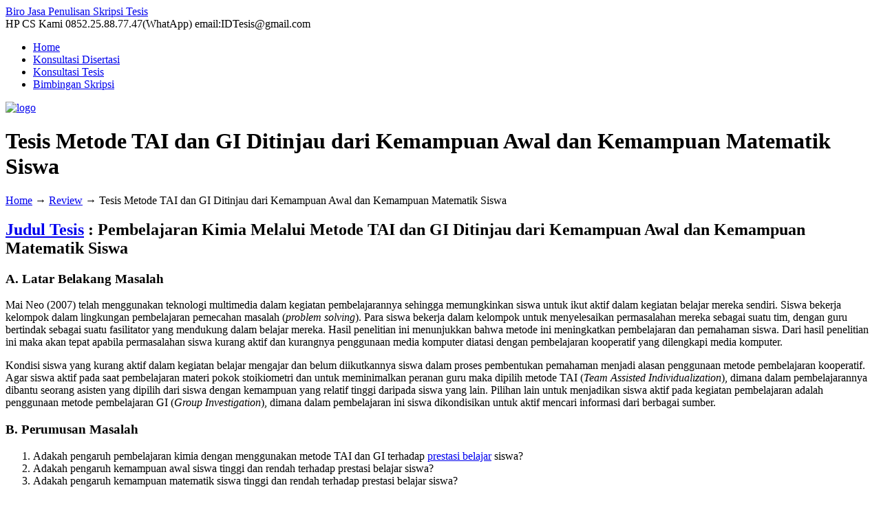

--- FILE ---
content_type: text/html; charset=UTF-8
request_url: https://idtesis.com/metode-tai-dan-ditinjau-dari-kemampuan-awal-dan-kemampuan-matematik-siswa/
body_size: 16889
content:
<!DOCTYPE html PUBLIC "-//W3C//DTD XHTML 1.0 Transitional//EN" "http://www.w3.org/TR/xhtml1/DTD/xhtml1-transitional.dtd">
<html xmlns="http://www.w3.org/1999/xhtml" lang="en-US">

<head profile="http://gmpg.org/xfn/11">
<meta http-equiv="Content-Type" content="text/html; charset=UTF-8" />
<meta name="viewport" content="width=device-width, initial-scale=1.0, maximum-scale=1.0" />
<meta name='robots' content='index, follow, max-image-preview:large, max-snippet:-1, max-video-preview:-1' />
	<style>img:is([sizes="auto" i], [sizes^="auto," i]) { contain-intrinsic-size: 3000px 1500px }</style>
	<!-- Google tag (gtag.js) consent mode dataLayer added by Site Kit -->
<script type="text/javascript" id="google_gtagjs-js-consent-mode-data-layer">
/* <![CDATA[ */
window.dataLayer = window.dataLayer || [];function gtag(){dataLayer.push(arguments);}
gtag('consent', 'default', {"ad_personalization":"denied","ad_storage":"denied","ad_user_data":"denied","analytics_storage":"denied","functionality_storage":"denied","security_storage":"denied","personalization_storage":"denied","region":["AT","BE","BG","CH","CY","CZ","DE","DK","EE","ES","FI","FR","GB","GR","HR","HU","IE","IS","IT","LI","LT","LU","LV","MT","NL","NO","PL","PT","RO","SE","SI","SK"],"wait_for_update":500});
window._googlesitekitConsentCategoryMap = {"statistics":["analytics_storage"],"marketing":["ad_storage","ad_user_data","ad_personalization"],"functional":["functionality_storage","security_storage"],"preferences":["personalization_storage"]};
window._googlesitekitConsents = {"ad_personalization":"denied","ad_storage":"denied","ad_user_data":"denied","analytics_storage":"denied","functionality_storage":"denied","security_storage":"denied","personalization_storage":"denied","region":["AT","BE","BG","CH","CY","CZ","DE","DK","EE","ES","FI","FR","GB","GR","HR","HU","IE","IS","IT","LI","LT","LU","LV","MT","NL","NO","PL","PT","RO","SE","SI","SK"],"wait_for_update":500};
/* ]]> */
</script>
<!-- End Google tag (gtag.js) consent mode dataLayer added by Site Kit -->

	<!-- This site is optimized with the Yoast SEO plugin v26.6 - https://yoast.com/wordpress/plugins/seo/ -->
	<title>Tesis Metode TAI dan GI Ditinjau dari Kemampuan Awal dan Kemampuan Matematik Siswa</title>
	<link rel="canonical" href="https://idtesis.com/metode-tai-dan-ditinjau-dari-kemampuan-awal-dan-kemampuan-matematik-siswa/" />
	<meta property="og:locale" content="en_US" />
	<meta property="og:type" content="article" />
	<meta property="og:title" content="Tesis Metode TAI dan GI Ditinjau dari Kemampuan Awal dan Kemampuan Matematik Siswa" />
	<meta property="og:description" content="Judul Tesis : Pembelajaran Kimia Melalui Metode TAI dan GI Ditinjau dari Kemampuan Awal dan Kemampuan Matematik Siswa A. Latar Belakang Masalah Mai Neo (2007) telah menggunakan teknologi multimedia dalam kegiatan pembelajarannya sehingga memungkinkan siswa untuk ikut aktif dalam kegiatan belajar mereka sendiri. Siswa bekerja kelompok dalam lingkungan pembelajaran pemecahan masalah (problem" />
	<meta property="og:url" content="https://idtesis.com/metode-tai-dan-ditinjau-dari-kemampuan-awal-dan-kemampuan-matematik-siswa/" />
	<meta property="og:site_name" content="Biro Jasa Penulisan Skripsi Tesis" />
	<meta property="article:published_time" content="2018-07-24T04:59:48+00:00" />
	<meta name="author" content="admin" />
	<meta name="twitter:card" content="summary_large_image" />
	<meta name="twitter:label1" content="Written by" />
	<meta name="twitter:data1" content="admin" />
	<meta name="twitter:label2" content="Est. reading time" />
	<meta name="twitter:data2" content="4 minutes" />
	<script type="application/ld+json" class="yoast-schema-graph">{"@context":"https://schema.org","@graph":[{"@type":"Article","@id":"https://idtesis.com/metode-tai-dan-ditinjau-dari-kemampuan-awal-dan-kemampuan-matematik-siswa/#article","isPartOf":{"@id":"https://idtesis.com/metode-tai-dan-ditinjau-dari-kemampuan-awal-dan-kemampuan-matematik-siswa/"},"author":{"name":"admin","@id":"https://idtesis.com/#/schema/person/48238b719ee103f13290f6bbe5e93385"},"headline":"Tesis Metode TAI dan GI Ditinjau dari Kemampuan Awal dan Kemampuan Matematik Siswa","datePublished":"2018-07-24T04:59:48+00:00","mainEntityOfPage":{"@id":"https://idtesis.com/metode-tai-dan-ditinjau-dari-kemampuan-awal-dan-kemampuan-matematik-siswa/"},"wordCount":828,"commentCount":0,"publisher":{"@id":"https://idtesis.com/#organization"},"keywords":["Group Investigation (GI)","Kemampuan Matematika","Kemampuan Matematika Siswa","Metode GI","Metode Pembelajaran","Pembelajaran Kimia","Siswa-Siswa Yang Memiliki Kemampuan Awal Rendah","Siswa-Siswa Yang Memiliki Kemampuan Awal Tinggi","Teams Assisted Individualization"],"articleSection":["Review"],"inLanguage":"en-US","potentialAction":[{"@type":"CommentAction","name":"Comment","target":["https://idtesis.com/metode-tai-dan-ditinjau-dari-kemampuan-awal-dan-kemampuan-matematik-siswa/#respond"]}]},{"@type":"WebPage","@id":"https://idtesis.com/metode-tai-dan-ditinjau-dari-kemampuan-awal-dan-kemampuan-matematik-siswa/","url":"https://idtesis.com/metode-tai-dan-ditinjau-dari-kemampuan-awal-dan-kemampuan-matematik-siswa/","name":"Tesis Metode TAI dan GI Ditinjau dari Kemampuan Awal dan Kemampuan Matematik Siswa","isPartOf":{"@id":"https://idtesis.com/#website"},"datePublished":"2018-07-24T04:59:48+00:00","breadcrumb":{"@id":"https://idtesis.com/metode-tai-dan-ditinjau-dari-kemampuan-awal-dan-kemampuan-matematik-siswa/#breadcrumb"},"inLanguage":"en-US","potentialAction":[{"@type":"ReadAction","target":["https://idtesis.com/metode-tai-dan-ditinjau-dari-kemampuan-awal-dan-kemampuan-matematik-siswa/"]}]},{"@type":"BreadcrumbList","@id":"https://idtesis.com/metode-tai-dan-ditinjau-dari-kemampuan-awal-dan-kemampuan-matematik-siswa/#breadcrumb","itemListElement":[{"@type":"ListItem","position":1,"name":"Home","item":"https://idtesis.com/"},{"@type":"ListItem","position":2,"name":"Tesis Metode TAI dan GI Ditinjau dari Kemampuan Awal dan Kemampuan Matematik Siswa"}]},{"@type":"WebSite","@id":"https://idtesis.com/#website","url":"https://idtesis.com/","name":"IDTESIS","description":"","publisher":{"@id":"https://idtesis.com/#organization"},"potentialAction":[{"@type":"SearchAction","target":{"@type":"EntryPoint","urlTemplate":"https://idtesis.com/?s={search_term_string}"},"query-input":{"@type":"PropertyValueSpecification","valueRequired":true,"valueName":"search_term_string"}}],"inLanguage":"en-US"},{"@type":"Organization","@id":"https://idtesis.com/#organization","name":"IDTESIS","url":"https://idtesis.com/","logo":{"@type":"ImageObject","inLanguage":"en-US","@id":"https://idtesis.com/#/schema/logo/image/","url":"https://idtesis.com/wp-content/uploads/LOGO-IDTESIS-1.jpg","contentUrl":"https://idtesis.com/wp-content/uploads/LOGO-IDTESIS-1.jpg","width":424,"height":225,"caption":"IDTESIS"},"image":{"@id":"https://idtesis.com/#/schema/logo/image/"}},{"@type":"Person","@id":"https://idtesis.com/#/schema/person/48238b719ee103f13290f6bbe5e93385","name":"admin","image":{"@type":"ImageObject","inLanguage":"en-US","@id":"https://idtesis.com/#/schema/person/image/","url":"https://secure.gravatar.com/avatar/6c85760fe17e0026995711421a518521645a72d90aba652e8a74969ff2983702?s=96&r=g","contentUrl":"https://secure.gravatar.com/avatar/6c85760fe17e0026995711421a518521645a72d90aba652e8a74969ff2983702?s=96&r=g","caption":"admin"},"sameAs":["http://idtesis.com"],"url":"https://idtesis.com/author/admin/"}]}</script>
	<!-- / Yoast SEO plugin. -->


<link rel='dns-prefetch' href='//www.googletagmanager.com' />
<link rel='dns-prefetch' href='//use.fontawesome.com' />
<link rel="alternate" type="application/rss+xml" title="Biro Jasa Penulisan Skripsi Tesis &raquo; Feed" href="https://idtesis.com/feed/" />
<link rel="alternate" type="application/rss+xml" title="Biro Jasa Penulisan Skripsi Tesis &raquo; Comments Feed" href="https://idtesis.com/comments/feed/" />
<script type="text/javascript" id="wpp-js" src="https://idtesis.com/wp-content/plugins/wordpress-popular-posts/assets/js/wpp.min.js?ver=7.3.6" data-sampling="0" data-sampling-rate="100" data-api-url="https://idtesis.com/wp-json/wordpress-popular-posts" data-post-id="18894" data-token="ca62c881f5" data-lang="0" data-debug="0"></script>
<link rel="alternate" type="application/rss+xml" title="Biro Jasa Penulisan Skripsi Tesis &raquo; Tesis Metode TAI dan GI Ditinjau dari Kemampuan Awal dan Kemampuan Matematik Siswa Comments Feed" href="https://idtesis.com/metode-tai-dan-ditinjau-dari-kemampuan-awal-dan-kemampuan-matematik-siswa/feed/" />
<script type="text/javascript">
/* <![CDATA[ */
window._wpemojiSettings = {"baseUrl":"https:\/\/s.w.org\/images\/core\/emoji\/16.0.1\/72x72\/","ext":".png","svgUrl":"https:\/\/s.w.org\/images\/core\/emoji\/16.0.1\/svg\/","svgExt":".svg","source":{"concatemoji":"https:\/\/idtesis.com\/wp-includes\/js\/wp-emoji-release.min.js?ver=6.8.3"}};
/*! This file is auto-generated */
!function(s,n){var o,i,e;function c(e){try{var t={supportTests:e,timestamp:(new Date).valueOf()};sessionStorage.setItem(o,JSON.stringify(t))}catch(e){}}function p(e,t,n){e.clearRect(0,0,e.canvas.width,e.canvas.height),e.fillText(t,0,0);var t=new Uint32Array(e.getImageData(0,0,e.canvas.width,e.canvas.height).data),a=(e.clearRect(0,0,e.canvas.width,e.canvas.height),e.fillText(n,0,0),new Uint32Array(e.getImageData(0,0,e.canvas.width,e.canvas.height).data));return t.every(function(e,t){return e===a[t]})}function u(e,t){e.clearRect(0,0,e.canvas.width,e.canvas.height),e.fillText(t,0,0);for(var n=e.getImageData(16,16,1,1),a=0;a<n.data.length;a++)if(0!==n.data[a])return!1;return!0}function f(e,t,n,a){switch(t){case"flag":return n(e,"\ud83c\udff3\ufe0f\u200d\u26a7\ufe0f","\ud83c\udff3\ufe0f\u200b\u26a7\ufe0f")?!1:!n(e,"\ud83c\udde8\ud83c\uddf6","\ud83c\udde8\u200b\ud83c\uddf6")&&!n(e,"\ud83c\udff4\udb40\udc67\udb40\udc62\udb40\udc65\udb40\udc6e\udb40\udc67\udb40\udc7f","\ud83c\udff4\u200b\udb40\udc67\u200b\udb40\udc62\u200b\udb40\udc65\u200b\udb40\udc6e\u200b\udb40\udc67\u200b\udb40\udc7f");case"emoji":return!a(e,"\ud83e\udedf")}return!1}function g(e,t,n,a){var r="undefined"!=typeof WorkerGlobalScope&&self instanceof WorkerGlobalScope?new OffscreenCanvas(300,150):s.createElement("canvas"),o=r.getContext("2d",{willReadFrequently:!0}),i=(o.textBaseline="top",o.font="600 32px Arial",{});return e.forEach(function(e){i[e]=t(o,e,n,a)}),i}function t(e){var t=s.createElement("script");t.src=e,t.defer=!0,s.head.appendChild(t)}"undefined"!=typeof Promise&&(o="wpEmojiSettingsSupports",i=["flag","emoji"],n.supports={everything:!0,everythingExceptFlag:!0},e=new Promise(function(e){s.addEventListener("DOMContentLoaded",e,{once:!0})}),new Promise(function(t){var n=function(){try{var e=JSON.parse(sessionStorage.getItem(o));if("object"==typeof e&&"number"==typeof e.timestamp&&(new Date).valueOf()<e.timestamp+604800&&"object"==typeof e.supportTests)return e.supportTests}catch(e){}return null}();if(!n){if("undefined"!=typeof Worker&&"undefined"!=typeof OffscreenCanvas&&"undefined"!=typeof URL&&URL.createObjectURL&&"undefined"!=typeof Blob)try{var e="postMessage("+g.toString()+"("+[JSON.stringify(i),f.toString(),p.toString(),u.toString()].join(",")+"));",a=new Blob([e],{type:"text/javascript"}),r=new Worker(URL.createObjectURL(a),{name:"wpTestEmojiSupports"});return void(r.onmessage=function(e){c(n=e.data),r.terminate(),t(n)})}catch(e){}c(n=g(i,f,p,u))}t(n)}).then(function(e){for(var t in e)n.supports[t]=e[t],n.supports.everything=n.supports.everything&&n.supports[t],"flag"!==t&&(n.supports.everythingExceptFlag=n.supports.everythingExceptFlag&&n.supports[t]);n.supports.everythingExceptFlag=n.supports.everythingExceptFlag&&!n.supports.flag,n.DOMReady=!1,n.readyCallback=function(){n.DOMReady=!0}}).then(function(){return e}).then(function(){var e;n.supports.everything||(n.readyCallback(),(e=n.source||{}).concatemoji?t(e.concatemoji):e.wpemoji&&e.twemoji&&(t(e.twemoji),t(e.wpemoji)))}))}((window,document),window._wpemojiSettings);
/* ]]> */
</script>
<link rel='alternate stylesheet' id='powerkit-icons-css' href='https://idtesis.com/wp-content/plugins/powerkit/assets/fonts/powerkit-icons.woff?ver=3.0.4' type='text/css' as='font' type='font/wof' crossorigin />
<link rel='stylesheet' id='powerkit-css' href='https://idtesis.com/wp-content/plugins/powerkit/assets/css/powerkit.css?ver=3.0.4' type='text/css' media='all' />
<style id='wp-emoji-styles-inline-css' type='text/css'>

	img.wp-smiley, img.emoji {
		display: inline !important;
		border: none !important;
		box-shadow: none !important;
		height: 1em !important;
		width: 1em !important;
		margin: 0 0.07em !important;
		vertical-align: -0.1em !important;
		background: none !important;
		padding: 0 !important;
	}
</style>
<link rel='stylesheet' id='wp-block-library-css' href='https://idtesis.com/wp-includes/css/dist/block-library/style.min.css?ver=6.8.3' type='text/css' media='all' />
<style id='classic-theme-styles-inline-css' type='text/css'>
/*! This file is auto-generated */
.wp-block-button__link{color:#fff;background-color:#32373c;border-radius:9999px;box-shadow:none;text-decoration:none;padding:calc(.667em + 2px) calc(1.333em + 2px);font-size:1.125em}.wp-block-file__button{background:#32373c;color:#fff;text-decoration:none}
</style>
<style id='joinchat-button-style-inline-css' type='text/css'>
.wp-block-joinchat-button{border:none!important;text-align:center}.wp-block-joinchat-button figure{display:table;margin:0 auto;padding:0}.wp-block-joinchat-button figcaption{font:normal normal 400 .6em/2em var(--wp--preset--font-family--system-font,sans-serif);margin:0;padding:0}.wp-block-joinchat-button .joinchat-button__qr{background-color:#fff;border:6px solid #25d366;border-radius:30px;box-sizing:content-box;display:block;height:200px;margin:auto;overflow:hidden;padding:10px;width:200px}.wp-block-joinchat-button .joinchat-button__qr canvas,.wp-block-joinchat-button .joinchat-button__qr img{display:block;margin:auto}.wp-block-joinchat-button .joinchat-button__link{align-items:center;background-color:#25d366;border:6px solid #25d366;border-radius:30px;display:inline-flex;flex-flow:row nowrap;justify-content:center;line-height:1.25em;margin:0 auto;text-decoration:none}.wp-block-joinchat-button .joinchat-button__link:before{background:transparent var(--joinchat-ico) no-repeat center;background-size:100%;content:"";display:block;height:1.5em;margin:-.75em .75em -.75em 0;width:1.5em}.wp-block-joinchat-button figure+.joinchat-button__link{margin-top:10px}@media (orientation:landscape)and (min-height:481px),(orientation:portrait)and (min-width:481px){.wp-block-joinchat-button.joinchat-button--qr-only figure+.joinchat-button__link{display:none}}@media (max-width:480px),(orientation:landscape)and (max-height:480px){.wp-block-joinchat-button figure{display:none}}

</style>
<style id='global-styles-inline-css' type='text/css'>
:root{--wp--preset--aspect-ratio--square: 1;--wp--preset--aspect-ratio--4-3: 4/3;--wp--preset--aspect-ratio--3-4: 3/4;--wp--preset--aspect-ratio--3-2: 3/2;--wp--preset--aspect-ratio--2-3: 2/3;--wp--preset--aspect-ratio--16-9: 16/9;--wp--preset--aspect-ratio--9-16: 9/16;--wp--preset--color--black: #000000;--wp--preset--color--cyan-bluish-gray: #abb8c3;--wp--preset--color--white: #ffffff;--wp--preset--color--pale-pink: #f78da7;--wp--preset--color--vivid-red: #cf2e2e;--wp--preset--color--luminous-vivid-orange: #ff6900;--wp--preset--color--luminous-vivid-amber: #fcb900;--wp--preset--color--light-green-cyan: #7bdcb5;--wp--preset--color--vivid-green-cyan: #00d084;--wp--preset--color--pale-cyan-blue: #8ed1fc;--wp--preset--color--vivid-cyan-blue: #0693e3;--wp--preset--color--vivid-purple: #9b51e0;--wp--preset--gradient--vivid-cyan-blue-to-vivid-purple: linear-gradient(135deg,rgba(6,147,227,1) 0%,rgb(155,81,224) 100%);--wp--preset--gradient--light-green-cyan-to-vivid-green-cyan: linear-gradient(135deg,rgb(122,220,180) 0%,rgb(0,208,130) 100%);--wp--preset--gradient--luminous-vivid-amber-to-luminous-vivid-orange: linear-gradient(135deg,rgba(252,185,0,1) 0%,rgba(255,105,0,1) 100%);--wp--preset--gradient--luminous-vivid-orange-to-vivid-red: linear-gradient(135deg,rgba(255,105,0,1) 0%,rgb(207,46,46) 100%);--wp--preset--gradient--very-light-gray-to-cyan-bluish-gray: linear-gradient(135deg,rgb(238,238,238) 0%,rgb(169,184,195) 100%);--wp--preset--gradient--cool-to-warm-spectrum: linear-gradient(135deg,rgb(74,234,220) 0%,rgb(151,120,209) 20%,rgb(207,42,186) 40%,rgb(238,44,130) 60%,rgb(251,105,98) 80%,rgb(254,248,76) 100%);--wp--preset--gradient--blush-light-purple: linear-gradient(135deg,rgb(255,206,236) 0%,rgb(152,150,240) 100%);--wp--preset--gradient--blush-bordeaux: linear-gradient(135deg,rgb(254,205,165) 0%,rgb(254,45,45) 50%,rgb(107,0,62) 100%);--wp--preset--gradient--luminous-dusk: linear-gradient(135deg,rgb(255,203,112) 0%,rgb(199,81,192) 50%,rgb(65,88,208) 100%);--wp--preset--gradient--pale-ocean: linear-gradient(135deg,rgb(255,245,203) 0%,rgb(182,227,212) 50%,rgb(51,167,181) 100%);--wp--preset--gradient--electric-grass: linear-gradient(135deg,rgb(202,248,128) 0%,rgb(113,206,126) 100%);--wp--preset--gradient--midnight: linear-gradient(135deg,rgb(2,3,129) 0%,rgb(40,116,252) 100%);--wp--preset--font-size--small: 13px;--wp--preset--font-size--medium: 20px;--wp--preset--font-size--large: 36px;--wp--preset--font-size--x-large: 42px;--wp--preset--spacing--20: 0.44rem;--wp--preset--spacing--30: 0.67rem;--wp--preset--spacing--40: 1rem;--wp--preset--spacing--50: 1.5rem;--wp--preset--spacing--60: 2.25rem;--wp--preset--spacing--70: 3.38rem;--wp--preset--spacing--80: 5.06rem;--wp--preset--shadow--natural: 6px 6px 9px rgba(0, 0, 0, 0.2);--wp--preset--shadow--deep: 12px 12px 50px rgba(0, 0, 0, 0.4);--wp--preset--shadow--sharp: 6px 6px 0px rgba(0, 0, 0, 0.2);--wp--preset--shadow--outlined: 6px 6px 0px -3px rgba(255, 255, 255, 1), 6px 6px rgba(0, 0, 0, 1);--wp--preset--shadow--crisp: 6px 6px 0px rgba(0, 0, 0, 1);}:where(.is-layout-flex){gap: 0.5em;}:where(.is-layout-grid){gap: 0.5em;}body .is-layout-flex{display: flex;}.is-layout-flex{flex-wrap: wrap;align-items: center;}.is-layout-flex > :is(*, div){margin: 0;}body .is-layout-grid{display: grid;}.is-layout-grid > :is(*, div){margin: 0;}:where(.wp-block-columns.is-layout-flex){gap: 2em;}:where(.wp-block-columns.is-layout-grid){gap: 2em;}:where(.wp-block-post-template.is-layout-flex){gap: 1.25em;}:where(.wp-block-post-template.is-layout-grid){gap: 1.25em;}.has-black-color{color: var(--wp--preset--color--black) !important;}.has-cyan-bluish-gray-color{color: var(--wp--preset--color--cyan-bluish-gray) !important;}.has-white-color{color: var(--wp--preset--color--white) !important;}.has-pale-pink-color{color: var(--wp--preset--color--pale-pink) !important;}.has-vivid-red-color{color: var(--wp--preset--color--vivid-red) !important;}.has-luminous-vivid-orange-color{color: var(--wp--preset--color--luminous-vivid-orange) !important;}.has-luminous-vivid-amber-color{color: var(--wp--preset--color--luminous-vivid-amber) !important;}.has-light-green-cyan-color{color: var(--wp--preset--color--light-green-cyan) !important;}.has-vivid-green-cyan-color{color: var(--wp--preset--color--vivid-green-cyan) !important;}.has-pale-cyan-blue-color{color: var(--wp--preset--color--pale-cyan-blue) !important;}.has-vivid-cyan-blue-color{color: var(--wp--preset--color--vivid-cyan-blue) !important;}.has-vivid-purple-color{color: var(--wp--preset--color--vivid-purple) !important;}.has-black-background-color{background-color: var(--wp--preset--color--black) !important;}.has-cyan-bluish-gray-background-color{background-color: var(--wp--preset--color--cyan-bluish-gray) !important;}.has-white-background-color{background-color: var(--wp--preset--color--white) !important;}.has-pale-pink-background-color{background-color: var(--wp--preset--color--pale-pink) !important;}.has-vivid-red-background-color{background-color: var(--wp--preset--color--vivid-red) !important;}.has-luminous-vivid-orange-background-color{background-color: var(--wp--preset--color--luminous-vivid-orange) !important;}.has-luminous-vivid-amber-background-color{background-color: var(--wp--preset--color--luminous-vivid-amber) !important;}.has-light-green-cyan-background-color{background-color: var(--wp--preset--color--light-green-cyan) !important;}.has-vivid-green-cyan-background-color{background-color: var(--wp--preset--color--vivid-green-cyan) !important;}.has-pale-cyan-blue-background-color{background-color: var(--wp--preset--color--pale-cyan-blue) !important;}.has-vivid-cyan-blue-background-color{background-color: var(--wp--preset--color--vivid-cyan-blue) !important;}.has-vivid-purple-background-color{background-color: var(--wp--preset--color--vivid-purple) !important;}.has-black-border-color{border-color: var(--wp--preset--color--black) !important;}.has-cyan-bluish-gray-border-color{border-color: var(--wp--preset--color--cyan-bluish-gray) !important;}.has-white-border-color{border-color: var(--wp--preset--color--white) !important;}.has-pale-pink-border-color{border-color: var(--wp--preset--color--pale-pink) !important;}.has-vivid-red-border-color{border-color: var(--wp--preset--color--vivid-red) !important;}.has-luminous-vivid-orange-border-color{border-color: var(--wp--preset--color--luminous-vivid-orange) !important;}.has-luminous-vivid-amber-border-color{border-color: var(--wp--preset--color--luminous-vivid-amber) !important;}.has-light-green-cyan-border-color{border-color: var(--wp--preset--color--light-green-cyan) !important;}.has-vivid-green-cyan-border-color{border-color: var(--wp--preset--color--vivid-green-cyan) !important;}.has-pale-cyan-blue-border-color{border-color: var(--wp--preset--color--pale-cyan-blue) !important;}.has-vivid-cyan-blue-border-color{border-color: var(--wp--preset--color--vivid-cyan-blue) !important;}.has-vivid-purple-border-color{border-color: var(--wp--preset--color--vivid-purple) !important;}.has-vivid-cyan-blue-to-vivid-purple-gradient-background{background: var(--wp--preset--gradient--vivid-cyan-blue-to-vivid-purple) !important;}.has-light-green-cyan-to-vivid-green-cyan-gradient-background{background: var(--wp--preset--gradient--light-green-cyan-to-vivid-green-cyan) !important;}.has-luminous-vivid-amber-to-luminous-vivid-orange-gradient-background{background: var(--wp--preset--gradient--luminous-vivid-amber-to-luminous-vivid-orange) !important;}.has-luminous-vivid-orange-to-vivid-red-gradient-background{background: var(--wp--preset--gradient--luminous-vivid-orange-to-vivid-red) !important;}.has-very-light-gray-to-cyan-bluish-gray-gradient-background{background: var(--wp--preset--gradient--very-light-gray-to-cyan-bluish-gray) !important;}.has-cool-to-warm-spectrum-gradient-background{background: var(--wp--preset--gradient--cool-to-warm-spectrum) !important;}.has-blush-light-purple-gradient-background{background: var(--wp--preset--gradient--blush-light-purple) !important;}.has-blush-bordeaux-gradient-background{background: var(--wp--preset--gradient--blush-bordeaux) !important;}.has-luminous-dusk-gradient-background{background: var(--wp--preset--gradient--luminous-dusk) !important;}.has-pale-ocean-gradient-background{background: var(--wp--preset--gradient--pale-ocean) !important;}.has-electric-grass-gradient-background{background: var(--wp--preset--gradient--electric-grass) !important;}.has-midnight-gradient-background{background: var(--wp--preset--gradient--midnight) !important;}.has-small-font-size{font-size: var(--wp--preset--font-size--small) !important;}.has-medium-font-size{font-size: var(--wp--preset--font-size--medium) !important;}.has-large-font-size{font-size: var(--wp--preset--font-size--large) !important;}.has-x-large-font-size{font-size: var(--wp--preset--font-size--x-large) !important;}
:where(.wp-block-post-template.is-layout-flex){gap: 1.25em;}:where(.wp-block-post-template.is-layout-grid){gap: 1.25em;}
:where(.wp-block-columns.is-layout-flex){gap: 2em;}:where(.wp-block-columns.is-layout-grid){gap: 2em;}
:root :where(.wp-block-pullquote){font-size: 1.5em;line-height: 1.6;}
</style>
<link rel='stylesheet' id='dashicons-css' href='https://idtesis.com/wp-includes/css/dashicons.min.css?ver=6.8.3' type='text/css' media='all' />
<link rel='stylesheet' id='admin-bar-css' href='https://idtesis.com/wp-includes/css/admin-bar.min.css?ver=6.8.3' type='text/css' media='all' />
<style id='admin-bar-inline-css' type='text/css'>

    /* Hide CanvasJS credits for P404 charts specifically */
    #p404RedirectChart .canvasjs-chart-credit {
        display: none !important;
    }
    
    #p404RedirectChart canvas {
        border-radius: 6px;
    }

    .p404-redirect-adminbar-weekly-title {
        font-weight: bold;
        font-size: 14px;
        color: #fff;
        margin-bottom: 6px;
    }

    #wpadminbar #wp-admin-bar-p404_free_top_button .ab-icon:before {
        content: "\f103";
        color: #dc3545;
        top: 3px;
    }
    
    #wp-admin-bar-p404_free_top_button .ab-item {
        min-width: 80px !important;
        padding: 0px !important;
    }
    
    /* Ensure proper positioning and z-index for P404 dropdown */
    .p404-redirect-adminbar-dropdown-wrap { 
        min-width: 0; 
        padding: 0;
        position: static !important;
    }
    
    #wpadminbar #wp-admin-bar-p404_free_top_button_dropdown {
        position: static !important;
    }
    
    #wpadminbar #wp-admin-bar-p404_free_top_button_dropdown .ab-item {
        padding: 0 !important;
        margin: 0 !important;
    }
    
    .p404-redirect-dropdown-container {
        min-width: 340px;
        padding: 18px 18px 12px 18px;
        background: #23282d !important;
        color: #fff;
        border-radius: 12px;
        box-shadow: 0 8px 32px rgba(0,0,0,0.25);
        margin-top: 10px;
        position: relative !important;
        z-index: 999999 !important;
        display: block !important;
        border: 1px solid #444;
    }
    
    /* Ensure P404 dropdown appears on hover */
    #wpadminbar #wp-admin-bar-p404_free_top_button .p404-redirect-dropdown-container { 
        display: none !important;
    }
    
    #wpadminbar #wp-admin-bar-p404_free_top_button:hover .p404-redirect-dropdown-container { 
        display: block !important;
    }
    
    #wpadminbar #wp-admin-bar-p404_free_top_button:hover #wp-admin-bar-p404_free_top_button_dropdown .p404-redirect-dropdown-container {
        display: block !important;
    }
    
    .p404-redirect-card {
        background: #2c3338;
        border-radius: 8px;
        padding: 18px 18px 12px 18px;
        box-shadow: 0 2px 8px rgba(0,0,0,0.07);
        display: flex;
        flex-direction: column;
        align-items: flex-start;
        border: 1px solid #444;
    }
    
    .p404-redirect-btn {
        display: inline-block;
        background: #dc3545;
        color: #fff !important;
        font-weight: bold;
        padding: 5px 22px;
        border-radius: 8px;
        text-decoration: none;
        font-size: 17px;
        transition: background 0.2s, box-shadow 0.2s;
        margin-top: 8px;
        box-shadow: 0 2px 8px rgba(220,53,69,0.15);
        text-align: center;
        line-height: 1.6;
    }
    
    .p404-redirect-btn:hover {
        background: #c82333;
        color: #fff !important;
        box-shadow: 0 4px 16px rgba(220,53,69,0.25);
    }
    
    /* Prevent conflicts with other admin bar dropdowns */
    #wpadminbar .ab-top-menu > li:hover > .ab-item,
    #wpadminbar .ab-top-menu > li.hover > .ab-item {
        z-index: auto;
    }
    
    #wpadminbar #wp-admin-bar-p404_free_top_button:hover > .ab-item {
        z-index: 999998 !important;
    }
    
</style>
<link rel='stylesheet' id='titan-adminbar-styles-css' href='https://idtesis.com/wp-content/plugins/anti-spam/assets/css/admin-bar.css?ver=7.3.5' type='text/css' media='all' />
<link rel='stylesheet' id='contact-form-7-css' href='https://idtesis.com/wp-content/plugins/contact-form-7/includes/css/styles.css?ver=6.1.4' type='text/css' media='all' />
<link rel='stylesheet' id='powerkit-author-box-css' href='https://idtesis.com/wp-content/plugins/powerkit/modules/author-box/public/css/public-powerkit-author-box.css?ver=3.0.4' type='text/css' media='all' />
<link rel='stylesheet' id='powerkit-basic-elements-css' href='https://idtesis.com/wp-content/plugins/powerkit/modules/basic-elements/public/css/public-powerkit-basic-elements.css?ver=3.0.4' type='text/css' media='screen' />
<link rel='stylesheet' id='powerkit-coming-soon-css' href='https://idtesis.com/wp-content/plugins/powerkit/modules/coming-soon/public/css/public-powerkit-coming-soon.css?ver=3.0.4' type='text/css' media='all' />
<link rel='stylesheet' id='powerkit-content-formatting-css' href='https://idtesis.com/wp-content/plugins/powerkit/modules/content-formatting/public/css/public-powerkit-content-formatting.css?ver=3.0.4' type='text/css' media='all' />
<link rel='stylesheet' id='powerkit-сontributors-css' href='https://idtesis.com/wp-content/plugins/powerkit/modules/contributors/public/css/public-powerkit-contributors.css?ver=3.0.4' type='text/css' media='all' />
<link rel='stylesheet' id='powerkit-featured-categories-css' href='https://idtesis.com/wp-content/plugins/powerkit/modules/featured-categories/public/css/public-powerkit-featured-categories.css?ver=3.0.4' type='text/css' media='all' />
<link rel='stylesheet' id='powerkit-inline-posts-css' href='https://idtesis.com/wp-content/plugins/powerkit/modules/inline-posts/public/css/public-powerkit-inline-posts.css?ver=3.0.4' type='text/css' media='all' />
<link rel='stylesheet' id='glightbox-css' href='https://idtesis.com/wp-content/plugins/powerkit/modules/lightbox/public/css/glightbox.min.css?ver=3.0.4' type='text/css' media='all' />
<link rel='stylesheet' id='powerkit-lightbox-css' href='https://idtesis.com/wp-content/plugins/powerkit/modules/lightbox/public/css/public-powerkit-lightbox.css?ver=3.0.4' type='text/css' media='all' />
<link rel='stylesheet' id='powerkit-widget-posts-css' href='https://idtesis.com/wp-content/plugins/powerkit/modules/posts/public/css/public-powerkit-widget-posts.css?ver=3.0.4' type='text/css' media='all' />
<link rel='stylesheet' id='powerkit-scroll-to-top-css' href='https://idtesis.com/wp-content/plugins/powerkit/modules/scroll-to-top/public/css/public-powerkit-scroll-to-top.css?ver=3.0.4' type='text/css' media='all' />
<link rel='stylesheet' id='powerkit-share-buttons-css' href='https://idtesis.com/wp-content/plugins/powerkit/modules/share-buttons/public/css/public-powerkit-share-buttons.css?ver=3.0.4' type='text/css' media='all' />
<link rel='stylesheet' id='powerkit-table-of-contents-css' href='https://idtesis.com/wp-content/plugins/powerkit/modules/table-of-contents/public/css/public-powerkit-table-of-contents.css?ver=3.0.4' type='text/css' media='all' />
<link rel='stylesheet' id='wpsr_main_css-css' href='https://idtesis.com/wp-content/plugins/wp-socializer/public/css/wpsr.min.css?ver=7.9' type='text/css' media='all' />
<link rel='stylesheet' id='wpsr_fa_icons-css' href='https://use.fontawesome.com/releases/v6.7.2/css/all.css?ver=7.9' type='text/css' media='all' />
<link rel='stylesheet' id='wordpress-popular-posts-css-css' href='https://idtesis.com/wp-content/plugins/wordpress-popular-posts/assets/css/wpp.css?ver=7.3.6' type='text/css' media='all' />
<link rel='stylesheet' id='u-design-reset-css' href='https://idtesis.com/wp-content/themes/u-design/styles/common-css/reset.css?ver=1.0' type='text/css' media='screen' />
<link rel='stylesheet' id='u-design-text-css' href='https://idtesis.com/wp-content/themes/u-design/styles/style1/css/text.css?ver=1.0' type='text/css' media='screen' />
<link rel='stylesheet' id='u-design-grid-960-css' href='https://idtesis.com/wp-content/themes/u-design/styles/common-css/960.css?ver=1.0' type='text/css' media='screen' />
<link rel='stylesheet' id='u-design-superfish_menu-css' href='https://idtesis.com/wp-content/themes/u-design/scripts/superfish-menu/css/superfish.css?ver=1.7.2' type='text/css' media='screen' />
<link rel='stylesheet' id='u-design-pretty_photo-css' href='https://idtesis.com/wp-content/themes/u-design/scripts/prettyPhoto/css/prettyPhoto.css?ver=3.1.6' type='text/css' media='screen' />
<link rel='stylesheet' id='u-design-font-awesome-css' href='https://idtesis.com/wp-content/themes/u-design/styles/common-css/font-awesome/css/font-awesome.min.css?ver=2.13.13' type='text/css' media='screen' />
<link rel='stylesheet' id='u-design-style-css' href='https://idtesis.com/wp-content/themes/u-design/styles/style1/css/style.css?ver=2.13.13' type='text/css' media='screen' />
<link rel='stylesheet' id='u-design-custom-style-css' href='https://idtesis.com/wp-content/themes/u-design/styles/custom/custom_style.css?ver=2.13.13.1755833194' type='text/css' media='screen' />
<link rel='stylesheet' id='u-design-responsive-css' href='https://idtesis.com/wp-content/themes/u-design/styles/common-css/responsive.css?ver=2.13.13' type='text/css' media='screen' />
<link rel='stylesheet' id='u-design-style-orig-css' href='https://idtesis.com/wp-content/themes/u-design/style.css?ver=2.13.13' type='text/css' media='screen' />
<!--[if lte IE 9]>
<link rel='stylesheet' id='u-design-ie9-css' href='https://idtesis.com/wp-content/themes/u-design/styles/common-css/ie-all.css?ver=2.13.13' type='text/css' media='screen' />
<![endif]-->
<!--[if lte IE 7]>
<link rel='stylesheet' id='u-design-ie7-css' href='https://idtesis.com/wp-content/themes/u-design/styles/common-css/ie6-7.css?ver=2.13.13' type='text/css' media='screen' />
<![endif]-->
<link rel='stylesheet' id='yarppRelatedCss-css' href='https://idtesis.com/wp-content/plugins/yet-another-related-posts-plugin/style/related.css?ver=5.30.11' type='text/css' media='all' />
<script type="text/javascript" src="https://idtesis.com/wp-includes/js/jquery/jquery.min.js?ver=3.7.1" id="jquery-core-js"></script>
<script type="text/javascript" src="https://idtesis.com/wp-includes/js/jquery/jquery-migrate.min.js?ver=3.4.1" id="jquery-migrate-js"></script>
<!--[if lt IE 9]>
<script type="text/javascript" src="https://idtesis.com/wp-content/themes/u-design/scripts/respond.min.js?ver=1.4.2" id="u-design-respond-js"></script>
<![endif]-->

<!-- Google tag (gtag.js) snippet added by Site Kit -->
<!-- Google Analytics snippet added by Site Kit -->
<!-- Google Ads snippet added by Site Kit -->
<script type="text/javascript" src="https://www.googletagmanager.com/gtag/js?id=GT-5NGS7C5" id="google_gtagjs-js" async></script>
<script type="text/javascript" id="google_gtagjs-js-after">
/* <![CDATA[ */
window.dataLayer = window.dataLayer || [];function gtag(){dataLayer.push(arguments);}
gtag("set","linker",{"domains":["idtesis.com"]});
gtag("js", new Date());
gtag("set", "developer_id.dZTNiMT", true);
gtag("config", "GT-5NGS7C5", {"googlesitekit_post_type":"post","googlesitekit_post_date":"20180724","googlesitekit_post_categories":"Review"});
gtag("config", "AW-11532874386");
 window._googlesitekit = window._googlesitekit || {}; window._googlesitekit.throttledEvents = []; window._googlesitekit.gtagEvent = (name, data) => { var key = JSON.stringify( { name, data } ); if ( !! window._googlesitekit.throttledEvents[ key ] ) { return; } window._googlesitekit.throttledEvents[ key ] = true; setTimeout( () => { delete window._googlesitekit.throttledEvents[ key ]; }, 5 ); gtag( "event", name, { ...data, event_source: "site-kit" } ); }; 
/* ]]> */
</script>
<link rel="https://api.w.org/" href="https://idtesis.com/wp-json/" /><link rel="alternate" title="JSON" type="application/json" href="https://idtesis.com/wp-json/wp/v2/posts/18894" /><link rel="EditURI" type="application/rsd+xml" title="RSD" href="https://idtesis.com/xmlrpc.php?rsd" />
<link rel='shortlink' href='https://idtesis.com/?p=18894' />
<link rel="alternate" title="oEmbed (JSON)" type="application/json+oembed" href="https://idtesis.com/wp-json/oembed/1.0/embed?url=https%3A%2F%2Fidtesis.com%2Fmetode-tai-dan-ditinjau-dari-kemampuan-awal-dan-kemampuan-matematik-siswa%2F" />
<link rel="alternate" title="oEmbed (XML)" type="text/xml+oembed" href="https://idtesis.com/wp-json/oembed/1.0/embed?url=https%3A%2F%2Fidtesis.com%2Fmetode-tai-dan-ditinjau-dari-kemampuan-awal-dan-kemampuan-matematik-siswa%2F&#038;format=xml" />
<meta name="generator" content="Site Kit by Google 1.168.0" />            <style id="wpp-loading-animation-styles">@-webkit-keyframes bgslide{from{background-position-x:0}to{background-position-x:-200%}}@keyframes bgslide{from{background-position-x:0}to{background-position-x:-200%}}.wpp-widget-block-placeholder,.wpp-shortcode-placeholder{margin:0 auto;width:60px;height:3px;background:#dd3737;background:linear-gradient(90deg,#dd3737 0%,#571313 10%,#dd3737 100%);background-size:200% auto;border-radius:3px;-webkit-animation:bgslide 1s infinite linear;animation:bgslide 1s infinite linear}</style>
            <meta name="generator" content="Elementor 3.34.0; features: additional_custom_breakpoints; settings: css_print_method-external, google_font-enabled, font_display-auto">
<!-- All in one Favicon 4.8 -->			<style>
				.e-con.e-parent:nth-of-type(n+4):not(.e-lazyloaded):not(.e-no-lazyload),
				.e-con.e-parent:nth-of-type(n+4):not(.e-lazyloaded):not(.e-no-lazyload) * {
					background-image: none !important;
				}
				@media screen and (max-height: 1024px) {
					.e-con.e-parent:nth-of-type(n+3):not(.e-lazyloaded):not(.e-no-lazyload),
					.e-con.e-parent:nth-of-type(n+3):not(.e-lazyloaded):not(.e-no-lazyload) * {
						background-image: none !important;
					}
				}
				@media screen and (max-height: 640px) {
					.e-con.e-parent:nth-of-type(n+2):not(.e-lazyloaded):not(.e-no-lazyload),
					.e-con.e-parent:nth-of-type(n+2):not(.e-lazyloaded):not(.e-no-lazyload) * {
						background-image: none !important;
					}
				}
			</style>
			<link rel="pingback" href="https://idtesis.com/xmlrpc.php" />



<script>
  (function(i,s,o,g,r,a,m){i['GoogleAnalyticsObject']=r;i[r]=i[r]||function(){
  (i[r].q=i[r].q||[]).push(arguments)},i[r].l=1*new Date();a=s.createElement(o),
  m=s.getElementsByTagName(o)[0];a.async=1;a.src=g;m.parentNode.insertBefore(a,m)
  })(window,document,'script','//www.google-analytics.com/analytics.js','ga');

  ga('create', 'UA-22705264-1', 'auto');
  ga('send', 'pageview');

</script></head>
<body   class="wp-singular post-template-default single single-post postid-18894 single-format-standard wp-theme-u-design u-design-responsive-on u-design-menu-auto-arrows-on  elementor-default elementor-kit-26879">
    
    <div id="wrapper-1">
            <div id="top-wrapper">
                <div id="top-elements" class="container_24">
                    <div id="logo" class="grid_14">
                            <div class="site-name"><a title="Biro Jasa Penulisan Skripsi Tesis" href="https://idtesis.com">Biro Jasa Penulisan Skripsi Tesis</a></div>
                    </div>
                    <div class="phone-number grid_7 prefix_17">
                        <div class="phone-number-padding">
HP CS Kami 0852.25.88.77.47(WhatApp) email:IDTesis@gmail.com                        </div><!-- end phone-number-padding -->
                    </div><!-- end phone-number -->
                </div>
                <!-- end top-elements -->
            <div class="clear"></div>
            <div id="main-menu">
                <div id="dropdown-holder" class="container_24">
<div id="navigation-menu" class="navigation-menu"><ul id="main-top-menu" class="sf-menu"><li id="menu-item-7346" class="menu-item menu-item-type-custom menu-item-object-custom menu-item-home menu-item-7346"><a href="https://idtesis.com"><span>Home</span></a></li>
<li id="menu-item-8828" class="menu-item menu-item-type-custom menu-item-object-custom menu-item-8828"><a href="https://idtesis.com/jasa-pembuatan-disertasi/"><span>Konsultasi Disertasi</span></a></li>
<li id="menu-item-6547" class="menu-item menu-item-type-custom menu-item-object-custom menu-item-6547"><a href="https://idtesis.net" title="Jasa Konsultasi Tesis"><span>Konsultasi Tesis</span></a></li>
<li id="menu-item-6546" class="menu-item menu-item-type-custom menu-item-object-custom menu-item-6546"><a href="https://idtesis.net" title="Jasa Bimbingan Skripsi"><span>Bimbingan Skripsi</span></a></li>
</ul></div>                </div>
                <!-- end dropdown-holder -->
            </div>
            <!-- end top-main-menu -->
            </div>
            <!-- end top-wrapper -->
	<div class="clear"></div>
        
        <a id="sticky-menu-logo" href="https://idtesis.com" title="Biro Jasa Penulisan Skripsi Tesis"><img height="40" src="https://idtesis.com/wp-content/uploads/logo-idtesis.jpg" alt="logo" /></a>
        

                <div id="page-content-title">
                    <div id="page-content-header" class="container_24">
              
                        <div id="page-title">
                                <h1 class="single-pagetitle">Tesis Metode TAI dan GI Ditinjau dari Kemampuan Awal dan Kemampuan Matematik Siswa</h1>
                        </div>
                        <!-- end page-title --> 
                    </div>
                    <!-- end page-content-header -->
                </div>
                <!-- end page-content-title -->
                <div class="clear"></div>
	    <div id="page-content">
<div id="breadcrumbs-container" class="container_24"><p class="breadcrumbs"><a href="https://idtesis.com">Home</a><span class="breadarrow"> &rarr; </span><a href="https://idtesis.com/category/artikel/">Review</a><span class="breadarrow"> &rarr; </span><span class='current_crumb'>Tesis Metode TAI dan GI Ditinjau dari Kemampuan Awal dan Kemampuan Matematik Siswa </span></p></div>
    <div id="content-container" class="container_24">
	<div id="main-content" class="grid_16">
	    <div class="main-content-padding">
			<div class="post-18894 post type-post status-publish format-standard hentry category-artikel tag-group-investigation-gi tag-kemampuan-matematika tag-kemampuan-matematika-siswa tag-metode-gi tag-metode-pembelajaran tag-pembelajaran-kimia tag-siswa-siswa-yang-memiliki-kemampuan-awal-rendah tag-siswa-siswa-yang-memiliki-kemampuan-awal-tinggi tag-teams-assisted-individualization" id="post-18894">
                            <div class="entry">
<h2 id="judul-tesis-pembelajaran-kimia-melalui-metode-tai-dan-gi-ditinjau-dari-kemampuan-awal-dan-kemampuan-matematik-siswa"><a href="https://idtesis.com/jasa-pembuatan-tesis/">Judul Tesis</a> :<strong> </strong>Pembelajaran Kimia Melalui Metode TAI dan GI Ditinjau dari Kemampuan Awal dan Kemampuan Matematik Siswa</h2>
<h3 id=""></h3>
<h3 id="a-latar-belakang-masalah">A. Latar Belakang Masalah</h3>
<p>Mai Neo (2007) telah menggunakan teknologi multimedia dalam kegiatan pembelajarannya sehingga memungkinkan siswa untuk ikut aktif dalam kegiatan belajar mereka sendiri. Siswa bekerja kelompok dalam lingkungan pembelajaran pemecahan masalah (<em>problem solving</em>). Para siswa bekerja dalam kelompok untuk menyelesaikan permasalahan mereka sebagai suatu tim, dengan guru bertindak sebagai suatu fasilitator yang mendukung dalam belajar mereka. Hasil penelitian ini menunjukkan bahwa metode ini meningkatkan pembelajaran dan pemahaman siswa. Dari hasil penelitian ini maka akan tepat apabila permasalahan siswa kurang aktif dan kurangnya penggunaan media komputer diatasi dengan pembelajaran kooperatif yang dilengkapi media komputer.</p>
<p>Kondisi siswa yang kurang aktif dalam kegiatan belajar mengajar dan belum diikutkannya siswa dalam proses pembentukan pemahaman menjadi alasan penggunaan metode pembelajaran kooperatif. Agar siswa aktif pada saat pembelajaran materi pokok stoikiometri dan untuk meminimalkan peranan guru maka dipilih metode TAI (<em>Team Assisted Individualization</em>), dimana dalam pembelajarannya dibantu seorang asisten yang dipilih dari siswa dengan kemampuan yang relatif tinggi daripada siswa yang lain. Pilihan lain untuk menjadikan siswa aktif pada kegiatan pembelajaran adalah penggunaan metode pembelajaran GI (<em>Group Investigation</em>), dimana dalam pembelajaran ini siswa dikondisikan untuk aktif mencari informasi dari berbagai sumber.</p>
<h3 id="-2"></h3>
<h3 id="b-perumusan-masalah">B. Perumusan Masalah</h3>
<ol>
<li>Adakah pengaruh pembelajaran kimia dengan menggunakan metode TAI dan GI terhadap <a href="https://idtesis.com/pembelajaran-kooperatif-tipe-stad-dan-tai-dari-motivasi-berprestasi-dan-gaya-berpikir/">prestasi belajar</a> siswa?</li>
<li>Adakah pengaruh kemampuan awal siswa tinggi dan rendah terhadap prestasi belajar siswa?</li>
<li>Adakah pengaruh kemampuan matematik siswa tinggi dan rendah terhadap prestasi belajar siswa?</li>
</ol>
<h2 id="-3"></h2>
<h3 id="c-tinjauan-pustaka">C. Tinjauan Pustaka</h3>
<h3 id="metode-pembelajaran-tai-teams-assisted-individualization">Metode Pembelajaran TAI (<em>Teams Assisted Individualization</em>)</h3>
<p>Metode pembelajaran TAI (<em>Teams Assisted Individualization</em>) adalah suatu metode pembelajaran dimana dalam suatu kelompok terdapat seorang siswa yang lebih mampu, berperan sebagai asisten yang bertugas membantu secara individual siswa lain yang kurang mampu. Dalam hal ini peran pendidik hanya sebagai fasilitator dan mediator dalam proses belajar mengajar. Pendidik cukup menciptakan kondisi lingkungan belajar yang kondusif bagi peserta didiknya.</p>
<h3 id="metode-pembelajaran-gi-group-investigation">Metode Pembelajaran GI (<em>Group Investigation</em>)</h3>
<p>Pandangan John Dewey dalam Slavin (2008: 214-215) menyatakan bahwa kooperatif di dalam kelas sebagai sebuah prasyarat untuk bisa menghadapi berbagai masalah kehidupan yang kompleks dalam masyarakat demokrasi. Kelas adalah tempat sebuah tempat kreatifitas kooperatif dimana guru dan murid membangun proses pembelajaran yang didasarkan pada perencanaan mutual dari berbagai pengalaman, kapasitas, dan kebutuhan mereka masing-masing.</p>
<h3 id="kemampuan-awal">Kemampuan Awal</h3>
<p>Kemampuan awal merupakan kesanggupan yang telah ada pada siswa sebelum memasuki materi pelajaran berikutnya yang lebih tinggi. Menurut Winkel (1996: 230) “kemampuan awal dapat dirumuskan sebagai keseluruhan kenyataan kepribadian, sosial, institusional, dan situasional yang kaitannya dalam tujuan instruksional, dapat berpengaruh terhadap kelangsungan proses belajar mengajar dalam kelas”. Dari pendapat tersebut maka dapat dirumuskan definisi kemampuan awal adalah kemampuan berupa penguasaan materi pelajaran yang merupakan dasar dalam mempelajari materi pelajaran berikutnya yang lebih tinggi tingkatan pemahamannya.</p>
<h3 id="kemampuan-matematik">Kemampuan Matematik</h3>
<p>Yang sesuai untuk pembelajaran kimia di SMA yang terkait dengan hitungan adalah adalah <em>Understanding Number</em>, yang berupa pengoperasian angka-angka untuk menyelesaikan permasalahan hitungan dan juga <em>Computation and Knowledge</em>, yaitu perhitungan sederhana menggunakan metode kertas-pensil. Sedangkan <em>Non- Numerical Processes</em>, akan sangat berperan dalam kemampuan pandang ruang.</p>
<h3 id="-4"></h3>
<h3 id="d-metodologi-penelitian">D. Metodologi Penelitian</h3>
<p>Penelitian ini menggunakan metode eksperimen.</p>
<p>Populasi adalah seluruh kelas X SMA Negeri 3 Magelang tahun pelajaran 2009/2010, sejumlah 6 kelas.</p>
<p>Sampel diambil dengan teknik cluster random sampling sejumlah 4 kelas.</p>
<p>Teknik pengumpulan data kemampuan awal, kemampuan matematik, dan prestasi belajar kognitif digunakan metode tes, sedangkan prestasi belajar afektif digunakan metode angket. Instrumen diujicobakan di SMA Negeri 2 Magelang.</p>
<p>Teknik analisis data yang digunakan adalah analisis variansi tiga jalan dengan sel tak sama.</p>
<h3 id="-5"></h3>
<h3 id="kesimpulan">Kesimpulan</h3>
<p>1. Prestasi belajar kognitif siswa yang diajar menggunakan metode GI lebih baik daripada prestasi belajar kognitif siswa yang diajar menggunakan metode TAI dengan nilai rataan prestasi kognitif berturut-turut 75.80 dan 68.93. Demikian pula pada prestasi belajar afektif, prestasi belajar siswa yang diajar menggunakan metode GI lebih baik daripada yang diajar menggunakan metode TAI dengan nilai rataan prestasi afektif berturut-turut 141.18 dan 136.77. Sehingga terdapat pengaruh penggunaan metode pembelajaran TAI dan GI terhadap prestasi belajar kimia pada materi stoikiometri kelas X semester gasal SMA Negeri 3 Magelang tahun pelajaran 2009/2010, yaitu.</p>
<p>2. Siswa yang memiliki kemampuan awal tinggi mempunyai prestasi belajar kognitif yang lebih baik daripada siswa yang memiliki kemampuan awal rendah dengan nilai rataan prestasi kognitif berturut-turut 74.45 dan 69.74. Sedangkan prestasi belajar afektif yang diperoleh siswa dengan kemampuan awal tinggi relatif sama dengan siswa yang memiliki kemampuan awal rendah dengan nilai rataan prestasi afektif berturut-turut 139.30 dan 138.57. Sehingga terdapat pengaruh kemampuan awal tinggi dan kemampuan awal rendah terhadap prestasi kognitif namun tidak terhadap prestasi belajar afektif pada materi stoikiometri kelas X semester gasal SMA Negeri 3 Magelang tahun pelajaran 2009/2010.</p>
<p>3. Siswa yang memiliki kemampuan matematik rendah mempunyai prestasi belajar kognitif yang lebih baik daripada siswa yang memiliki kemampuan matematik tinggi dengan nilai rataan prestasi kognitif berturut-turut 75.25 dan 68.47. Sedangkan prestasi belajar afektif yang diperoleh siswa yang memiliki kemampuan matematik tinggi lebih baik daripada siswa yang memiliki kemampuan matematik rendah dengan nilai rataan prestasi afektif berturut-turut 140.24 dan 138.04. Sehingga terdapat pengaruh kemampuan matematik tinggi dan kemampuan matematik rendah terhadap prestasi belajar kognitif dan prestasi belajar afektif pada materi stoikiometri kelas X semester gasal SMA Negeri 2 Magelang tahun pelajaran 2009/2010.</p>
<div class="pk-clearfix"></div>		<div class="pk-share-buttons-wrap pk-share-buttons-layout-equal pk-share-buttons-scheme-bold-bg pk-share-buttons-has-counts pk-share-buttons-has-total-counts pk-share-buttons-after-content pk-share-buttons-mode-php pk-share-buttons-mode-rest" data-post-id="18894" data-share-url="https://idtesis.com/metode-tai-dan-ditinjau-dari-kemampuan-awal-dan-kemampuan-matematik-siswa/" >

							<div class="pk-share-buttons-total pk-share-buttons-total-no-count">
												<div class="pk-share-buttons-title pk-font-primary">Total</div>
							<div class="pk-share-buttons-count pk-font-heading">0</div>
							<div class="pk-share-buttons-label pk-font-secondary">Shares</div>
										</div>
				
			<div class="pk-share-buttons-items">

										<div class="pk-share-buttons-item pk-share-buttons-facebook pk-share-buttons-no-count" data-id="facebook">

							<a href="https://www.facebook.com/sharer.php?u=https://idtesis.com/metode-tai-dan-ditinjau-dari-kemampuan-awal-dan-kemampuan-matematik-siswa/" class="pk-share-buttons-link" target="_blank">

																	<i class="pk-share-buttons-icon pk-icon pk-icon-facebook"></i>
								
								
																	<span class="pk-share-buttons-label pk-font-primary">Like</span>
								
																	<span class="pk-share-buttons-count pk-font-secondary">0</span>
															</a>

							
							
													</div>
											<div class="pk-share-buttons-item pk-share-buttons-twitter pk-share-buttons-no-count" data-id="twitter">

							<a href="https://x.com/share?&text=Tesis%20Metode%20TAI%20dan%20GI%20Ditinjau%20dari%20Kemampuan%20Awal%20dan%20Kemampuan%20Matematik%20Siswa&url=https://idtesis.com/metode-tai-dan-ditinjau-dari-kemampuan-awal-dan-kemampuan-matematik-siswa/" class="pk-share-buttons-link" target="_blank">

																	<i class="pk-share-buttons-icon pk-icon pk-icon-twitter"></i>
								
								
																	<span class="pk-share-buttons-label pk-font-primary">Tweet</span>
								
																	<span class="pk-share-buttons-count pk-font-secondary">0</span>
															</a>

							
							
													</div>
											<div class="pk-share-buttons-item pk-share-buttons-whatsapp pk-share-buttons-no-count" data-id="whatsapp">

							<a href="whatsapp://send?text=https://idtesis.com/metode-tai-dan-ditinjau-dari-kemampuan-awal-dan-kemampuan-matematik-siswa/" class="pk-share-buttons-link" target="_blank">

																	<i class="pk-share-buttons-icon pk-icon pk-icon-whatsapp"></i>
								
								
																	<span class="pk-share-buttons-label pk-font-primary">Share</span>
								
																	<span class="pk-share-buttons-count pk-font-secondary">0</span>
															</a>

							
							
													</div>
								</div>
		</div>
	<div class='yarpp yarpp-related yarpp-related-website yarpp-template-list'>
<!-- YARPP List -->
<p>Related posts:</p><ol>
<li><a href="https://idtesis.com/eksperimentasi-media-visual-ditinjau-dari-aktivitas-siswa/" rel="bookmark" title="Eksperimentasi Media Visual Ditinjau Dari Aktivitas Siswa">Eksperimentasi Media Visual Ditinjau Dari Aktivitas Siswa</a></li>
<li><a href="https://idtesis.com/ketrampilan-menghitung-terhadap-prestasi-belajar-siswa-interaksi/" rel="bookmark" title="Ketrampilan Menghitung Terhadap Prestasi Belajar Siswa Ditinjau dari Interaksi">Ketrampilan Menghitung Terhadap Prestasi Belajar Siswa Ditinjau dari Interaksi</a></li>
<li><a href="https://idtesis.com/topical-fluoride-dan-resiko-karies-ditinjau-dari-ph-plak-dan-ph-saliva/" rel="bookmark" title="Topical Fluoride dan Resiko Karies Ditinjau dari pH Plak dan pH Saliva">Topical Fluoride dan Resiko Karies Ditinjau dari pH Plak dan pH Saliva</a></li>
<li><a href="https://idtesis.com/pendekatan-keterampilan-proses-dalam-ditinjau-dari-model-tugas/" rel="bookmark" title="Pendekatan Keterampilan Proses dalam Ditinjau Dari Model Tugas">Pendekatan Keterampilan Proses dalam Ditinjau Dari Model Tugas</a></li>
<li><a href="https://idtesis.com/efek-chlorhexidine-resiko-karies-ditinjau-dari-ph-plak-dan-ph-saliva-pasien/" rel="bookmark" title="Chlorhexidine terhadap Resiko Karies ditinjau dari pH Plak dan Saliva">Chlorhexidine terhadap Resiko Karies ditinjau dari pH Plak dan Saliva</a></li>
<li><a href="https://idtesis.com/tesis-pendidikan-upaya-meningkatkan-kemampuan-membaca-pemahaman-dgn-metode-sq3r/" rel="bookmark" title="Tesis Pendidikan: Upaya Meningkatkan Kemampuan Membaca Pemahaman dgn Metode SQ3R">Tesis Pendidikan: Upaya Meningkatkan Kemampuan Membaca Pemahaman dgn Metode SQ3R</a></li>
<li><a href="https://idtesis.com/tesis-akutansi-evaluasi-anggaran-penjualan-ditinjau-brbgai-metode-peramalan-hotel/" rel="bookmark" title="Tesis Akutansi: Evaluasi Anggaran Penjualan ditinjau dr brbgai Metode Peramalan pd Hotel">Tesis Akutansi: Evaluasi Anggaran Penjualan ditinjau dr brbgai Metode Peramalan pd Hotel</a></li>
</ol>
</div>
                                
                                <div class="single-postmetadata-divider-top"><div class="divider"></div></div>
                                <div class="postmetadata">
                                    <span>
By </span><a href="https://idtesis.com/author/admin/" title="Posts by admin" rel="author">admin</a><span> on July 24, 2018                                     </span> &nbsp; <span class="categories-link-divider">/ &nbsp;</span> <span class="postmetadata-categories-link"><a href="https://idtesis.com/category/artikel/" rel="category tag">Review</a></span> &nbsp;             <span class="postmetadata-comments-link"> / &nbsp; <a href="https://idtesis.com/metode-tai-dan-ditinjau-dari-kemampuan-awal-dan-kemampuan-matematik-siswa/#respond">Leave a comment</a></span>
   
<div class="post-tags-wrapper">Tags: <a href="https://idtesis.com/tag/group-investigation-gi/" rel="tag">Group Investigation (GI)</a>, <a href="https://idtesis.com/tag/kemampuan-matematika/" rel="tag">Kemampuan Matematika</a>, <a href="https://idtesis.com/tag/kemampuan-matematika-siswa/" rel="tag">Kemampuan Matematika Siswa</a>, <a href="https://idtesis.com/tag/metode-gi/" rel="tag">Metode GI</a>, <a href="https://idtesis.com/tag/metode-pembelajaran/" rel="tag">Metode Pembelajaran</a>, <a href="https://idtesis.com/tag/pembelajaran-kimia/" rel="tag">Pembelajaran Kimia</a>, <a href="https://idtesis.com/tag/siswa-siswa-yang-memiliki-kemampuan-awal-rendah/" rel="tag">Siswa-Siswa Yang Memiliki Kemampuan Awal Rendah</a>, <a href="https://idtesis.com/tag/siswa-siswa-yang-memiliki-kemampuan-awal-tinggi/" rel="tag">Siswa-Siswa Yang Memiliki Kemampuan Awal Tinggi</a>, <a href="https://idtesis.com/tag/teams-assisted-individualization/" rel="tag">Teams Assisted Individualization</a></div>                                </div>
                                <div class="single-postmetadata-divider-bottom"><div class="divider"></div></div>
			    </div>
			</div>



        <div class="clear"></div>

            
        <div class="clear"></div>
        

            

	<div id="respond" class="comment-respond">
		<h3 id="reply-title" class="comment-reply-title">Leave a Reply <small><a rel="nofollow" id="cancel-comment-reply-link" href="/metode-tai-dan-ditinjau-dari-kemampuan-awal-dan-kemampuan-matematik-siswa/#respond" style="display:none;">Cancel reply</a></small></h3><form action="https://idtesis.com/wp-comments-post.php" method="post" id="commentform" class="u-design-comment-form comment-form"><p class="comment-form-comment"><textarea id="comment" name="comment" cols="100%" rows="10" placeholder="write your comment here..." aria-required="true" required="required"></textarea></p><p class="comment-form-author"><input id="author" name="author" type="text" value="" size="30" /> <label for="author">Name</label></p>
<p class="comment-form-email"><input id="email" name="email" type="text" value="" size="30" /> <label for="email">Email (will not be published)</label> </p>
<p class="comment-form-url"><input id="url" name="url" type="text" value="" size="30" /> <label for="url">Website</label></p>
<p class="form-submit"><input name="submit" type="submit" id="submit" class="submit" value="Submit Comment" /> <input type='hidden' name='comment_post_ID' value='18894' id='comment_post_ID' />
<input type='hidden' name='comment_parent' id='comment_parent' value='0' />
</p><!-- Anti-spam plugin wordpress.org/plugins/anti-spam/ --><div class="wantispam-required-fields"><input type="hidden" name="wantispam_t" class="wantispam-control wantispam-control-t" value="1767246025" /><div class="wantispam-group wantispam-group-q" style="clear: both;">
					<label>Current ye@r <span class="required">*</span></label>
					<input type="hidden" name="wantispam_a" class="wantispam-control wantispam-control-a" value="2026" />
					<input type="text" name="wantispam_q" class="wantispam-control wantispam-control-q" value="7.3.5" autocomplete="off" />
				  </div>
<div class="wantispam-group wantispam-group-e" style="display: none;">
					<label>Leave this field empty</label>
					<input type="text" name="wantispam_e_email_url_website" class="wantispam-control wantispam-control-e" value="" autocomplete="off" />
				  </div>
</div><!--\End Anti-spam plugin --></form>	</div><!-- #respond -->
	            
        <div class="clear"></div>
            
            
	    </div><!-- end main-content-padding -->
	</div><!-- end main-content -->


	<div id="sidebar" class="grid_8">
            <div id="sidebarSubnav">

<div id="latest-posts-widget-18" class="widget widget_latest_posts substitute_widget_class"><h3 class="widgettitle">Latest Posts</h3>		    <div class="latest_posts">
			<ul class="small-thumb">
				<li>
<div class="small-custom-frame-wrapper alignleft"><div class="custom-frame-inner-wrapper"><div class="custom-frame-padding"><a href="https://idtesis.com/pengaruh-kecerdasan-emosional-efikasi-diri-guru-dan-kepuasan-kerja-guru-terhadap-efektivitas-pengajaran-guru-matematika/" title="Pengaruh Kecerdasan Emosional, Efikasi Diri Guru dan Kepuasan Kerja Guru Terhadap Efektivitas Pengajaran Guru Matematika"><img src="https://idtesis.com/wp-content/uploads/Pengaruh-Kecerdasan-Emosional-Efikasi-Diri-Guru-dan-Kepuasan-Kerja-Guru-Terhadap-Efektivitas-Pengajaran-Guru-Matematika-scaled-60x60_c.jpg" width="60" height="60" alt="Pengaruh Kecerdasan Emosional, Efikasi Diri Guru dan Kepuasan Kerja Guru Terhadap Efektivitas Pengajaran Guru Matematika" /></a></div></div></div>				    <a class="teaser-title" title="Pengaruh Kecerdasan Emosional, Efikasi Diri Guru dan Kepuasan Kerja Guru Terhadap Efektivitas Pengajaran Guru Matematika" href="https://idtesis.com/pengaruh-kecerdasan-emosional-efikasi-diri-guru-dan-kepuasan-kerja-guru-terhadap-efektivitas-pengajaran-guru-matematika/">Pengaruh Kecerdasan Emosional, Efikasi Diri Guru dan Kepuasan Kerja Guru Terhadap Efektivitas Pengajaran Guru Matematika</a>
				    <div class="teaser-content"></div>
				    <div class="clear"></div>
				</li>
				<li>
<div class="small-custom-frame-wrapper alignleft"><div class="custom-frame-inner-wrapper"><div class="custom-frame-padding"><a href="https://idtesis.com/analisis-faktor-faktor-apa-saja-yang-mempengaruhi-penundaan-siswa-dalam-mengerjakan-pr-matematika/" title="Analisis Faktor-Faktor Apa Saja Yang Mempengaruhi Penundaan Siswa Dalam Mengerjakan PR Matematika"><img src="https://idtesis.com/wp-content/uploads/Analisis-Faktor-Faktor-Apa-Saja-Yang-Mempengaruhi-Penundaan-Siswa-Dalam-Mengerjakan-PR-Matematika-60x60_c.jpg" width="60" height="60" alt="Analisis Faktor-Faktor Apa Saja Yang Mempengaruhi Penundaan Siswa Dalam Mengerjakan PR Matematika" /></a></div></div></div>				    <a class="teaser-title" title="Analisis Faktor-Faktor Apa Saja Yang Mempengaruhi Penundaan Siswa Dalam Mengerjakan PR Matematika" href="https://idtesis.com/analisis-faktor-faktor-apa-saja-yang-mempengaruhi-penundaan-siswa-dalam-mengerjakan-pr-matematika/">Analisis Faktor-Faktor Apa Saja Yang Mempengaruhi Penundaan Siswa Dalam Mengerjakan PR Matematika</a>
				    <div class="teaser-content"></div>
				    <div class="clear"></div>
				</li>
				<li>
<div class="small-custom-frame-wrapper alignleft"><div class="custom-frame-inner-wrapper"><div class="custom-frame-padding"><a href="https://idtesis.com/faktor-faktor-yang-mempengaruhi-pengajuan-masalah-siswa/" title="Analisis Faktor-Faktor yang Mempengaruhi Pengajuan Masalah Siswa di Ruang Kelas Matematika"><img src="https://idtesis.com/wp-content/uploads/Analisis-Faktor-Faktor-yang-Mempengaruhi-Pengajuan-Masalah-Siswa-di-Ruang-Kelas-Matematika-60x60_c.jpg" width="60" height="60" alt="Analisis Faktor-Faktor yang Mempengaruhi Pengajuan Masalah Siswa di Ruang Kelas Matematika" /></a></div></div></div>				    <a class="teaser-title" title="Analisis Faktor-Faktor yang Mempengaruhi Pengajuan Masalah Siswa di Ruang Kelas Matematika" href="https://idtesis.com/faktor-faktor-yang-mempengaruhi-pengajuan-masalah-siswa/">Analisis Faktor-Faktor yang Mempengaruhi Pengajuan Masalah Siswa di Ruang Kelas Matematika</a>
				    <div class="teaser-content"></div>
				    <div class="clear"></div>
				</li>
				<li>
<div class="small-custom-frame-wrapper alignleft"><div class="custom-frame-inner-wrapper"><div class="custom-frame-padding"><a href="https://idtesis.com/pengaruh-penggunaan-data-pemerintah-terbuka-terhadap-penciptaan-nilai-publik-dari-perspektif-karyawan-sektor-publik-2/" title="Pengaruh Penggunaan Data Pemerintah Terbuka terhadap Penciptaan Nilai Publik dari Perspektif Karyawan Sektor Publik"><img src="https://idtesis.com/wp-content/uploads/Pengaruh-Penggunaan-Data-Pemerintah-Terbuka-terhadap-Penciptaan-Nilai-Publik-dari-Perspektif-Karyawan-Sektor-Publik-60x60_c.jpg" width="60" height="60" alt="Pengaruh Penggunaan Data Pemerintah Terbuka terhadap Penciptaan Nilai Publik dari Perspektif Karyawan Sektor Publik" /></a></div></div></div>				    <a class="teaser-title" title="Pengaruh Penggunaan Data Pemerintah Terbuka terhadap Penciptaan Nilai Publik dari Perspektif Karyawan Sektor Publik" href="https://idtesis.com/pengaruh-penggunaan-data-pemerintah-terbuka-terhadap-penciptaan-nilai-publik-dari-perspektif-karyawan-sektor-publik-2/">Pengaruh Penggunaan Data Pemerintah Terbuka terhadap Penciptaan Nilai Publik dari Perspektif Karyawan Sektor Publik</a>
				    <div class="teaser-content"></div>
				    <div class="clear"></div>
				</li>
				<li>
<div class="small-custom-frame-wrapper alignleft"><div class="custom-frame-inner-wrapper"><div class="custom-frame-padding"><a href="https://idtesis.com/pengaruh-penggunaan-data-pemerintah-terbuka-terhadap-penciptaan-nilai-publik-dari-perspektif-karyawan-sektor-publik/" title="Pengaruh Penggunaan Data Pemerintah Terbuka terhadap Penciptaan Nilai Publik dari Perspektif Karyawan Sektor Publik"><img src="https://idtesis.com/wp-content/uploads/Pengaruh-Penggunaan-Data-Pemerintah-Terbuka-terhadap-Penciptaan-Nilai-Publik-dari-Perspektif-Karyawan-Sektor-Publik-60x60_c.jpg" width="60" height="60" alt="Pengaruh Penggunaan Data Pemerintah Terbuka terhadap Penciptaan Nilai Publik dari Perspektif Karyawan Sektor Publik" /></a></div></div></div>				    <a class="teaser-title" title="Pengaruh Penggunaan Data Pemerintah Terbuka terhadap Penciptaan Nilai Publik dari Perspektif Karyawan Sektor Publik" href="https://idtesis.com/pengaruh-penggunaan-data-pemerintah-terbuka-terhadap-penciptaan-nilai-publik-dari-perspektif-karyawan-sektor-publik/">Pengaruh Penggunaan Data Pemerintah Terbuka terhadap Penciptaan Nilai Publik dari Perspektif Karyawan Sektor Publik</a>
				    <div class="teaser-content"></div>
				    <div class="clear"></div>
				</li>
				<li>
<div class="small-custom-frame-wrapper alignleft"><div class="custom-frame-inner-wrapper"><div class="custom-frame-padding"><a href="https://idtesis.com/peran-modal-sosial-sebagai-mediator-dalam-hubungan-manajemen-sdm-berkelanjutan-terhadap-loyalitas-dan-retensi-karyawan/" title="Peran Modal Sosial sebagai Mediator dalam Hubungan Manajemen SDM Berkelanjutan terhadap Loyalitas dan Retensi Karyawan"><img src="https://idtesis.com/wp-content/uploads/Peran-Modal-Sosial-sebagai-Mediator-dalam-Hubungan-Manajemen-SDM-Berkelanjutan-terhadap-Loyalitas-dan-Retensi-Karyawan-60x60_c.jpg" width="60" height="60" alt="Peran Modal Sosial sebagai Mediator dalam Hubungan Manajemen SDM Berkelanjutan terhadap Loyalitas dan Retensi Karyawan" /></a></div></div></div>				    <a class="teaser-title" title="Peran Modal Sosial sebagai Mediator dalam Hubungan Manajemen SDM Berkelanjutan terhadap Loyalitas dan Retensi Karyawan" href="https://idtesis.com/peran-modal-sosial-sebagai-mediator-dalam-hubungan-manajemen-sdm-berkelanjutan-terhadap-loyalitas-dan-retensi-karyawan/">Peran Modal Sosial sebagai Mediator dalam Hubungan Manajemen SDM Berkelanjutan terhadap Loyalitas dan Retensi Karyawan</a>
				    <div class="teaser-content"></div>
				    <div class="clear"></div>
				</li>
				<li>
<div class="small-custom-frame-wrapper alignleft"><div class="custom-frame-inner-wrapper"><div class="custom-frame-padding"><a href="https://idtesis.com/pengembangan-karir-telemedicine-di-kalangan-perawat-dengan-menggunakan-pendekatan-task-technology-fit-and-technology-acceptance/" title="Pengembangan Karir Telemedicine di Kalangan Perawat dengan Menggunakan Pendekatan Task-Technology Fit and Technology Acceptance"><img src="https://idtesis.com/wp-content/uploads/Pengembangan-Karir-Telemedicine-di-Kalangan-Perawat-dengan-Menggunakan-Pendekatan-Task-Technology-Fit-and-Technology-Acceptance-60x60_c.jpg" width="60" height="60" alt="Pengembangan Karir Telemedicine di Kalangan Perawat dengan Menggunakan Pendekatan Task-Technology Fit and Technology Acceptance" /></a></div></div></div>				    <a class="teaser-title" title="Pengembangan Karir Telemedicine di Kalangan Perawat dengan Menggunakan Pendekatan Task-Technology Fit and Technology Acceptance" href="https://idtesis.com/pengembangan-karir-telemedicine-di-kalangan-perawat-dengan-menggunakan-pendekatan-task-technology-fit-and-technology-acceptance/">Pengembangan Karir Telemedicine di Kalangan Perawat dengan Menggunakan Pendekatan Task-Technology Fit and Technology Acceptance</a>
				    <div class="teaser-content"></div>
				    <div class="clear"></div>
				</li>
				<li>
<div class="small-custom-frame-wrapper alignleft"><div class="custom-frame-inner-wrapper"><div class="custom-frame-padding"><a href="https://idtesis.com/pengaruh-sosio-demografi-dan-spiritualitas-terhadap-kelelahan-kerja-perawat-dengan-self-efficacy-sebagai-variabel-moderasi/" title="Pengaruh Sosio Demografi dan Spiritualitas Terhadap Kelelahan Kerja Perawat dengan Self Efficacy sebagai Variabel Moderasi"><img src="https://idtesis.com/wp-content/uploads/Pengaruh-Sosio-Demografi-dan-Spiritualitas-Terhadap-Kelelahan-Kerja-Perawat-dengan-Self-Efficacy-sebagai-Variabel-Moderasi-scaled-60x60_c.jpg" width="60" height="60" alt="Pengaruh Sosio Demografi dan Spiritualitas Terhadap Kelelahan Kerja Perawat dengan Self Efficacy sebagai Variabel Moderasi" /></a></div></div></div>				    <a class="teaser-title" title="Pengaruh Sosio Demografi dan Spiritualitas Terhadap Kelelahan Kerja Perawat dengan Self Efficacy sebagai Variabel Moderasi" href="https://idtesis.com/pengaruh-sosio-demografi-dan-spiritualitas-terhadap-kelelahan-kerja-perawat-dengan-self-efficacy-sebagai-variabel-moderasi/">Pengaruh Sosio Demografi dan Spiritualitas Terhadap Kelelahan Kerja Perawat dengan Self Efficacy sebagai Variabel Moderasi</a>
				    <div class="teaser-content"></div>
				    <div class="clear"></div>
				</li>
				<li>
<div class="small-custom-frame-wrapper alignleft"><div class="custom-frame-inner-wrapper"><div class="custom-frame-padding"><a href="https://idtesis.com/pengaruh-pengetahuan-tentang-covid-19-dan-sikap-keperawatan-terhadap-praktik-pencegahan-dan-pengendalian-infeksi-dengan-resiliensi-sebagai-variabel-mediasi/" title="Pengaruh Pengetahuan tentang COVID-19 dan Sikap keperawatan Terhadap Praktik Pencegahan dan Pengendalian Infeksi dengan Resiliensi sebagai Variabel Mediasi"><img src="https://idtesis.com/wp-content/uploads/Pengaruh-Pengetahuan-tentang-COVID-19-dan-Sikap-keperawatan-Terhadap-Praktik-Pencegahan-dan-Pengendalian-Infeksi-dengan-Resiliensi-sebagai-Variabel-Mediasi-60x60_c.jpg" width="60" height="60" alt="Pengaruh Pengetahuan tentang COVID-19 dan Sikap keperawatan Terhadap Praktik Pencegahan dan Pengendalian Infeksi dengan Resiliensi sebagai Variabel Mediasi" /></a></div></div></div>				    <a class="teaser-title" title="Pengaruh Pengetahuan tentang COVID-19 dan Sikap keperawatan Terhadap Praktik Pencegahan dan Pengendalian Infeksi dengan Resiliensi sebagai Variabel Mediasi" href="https://idtesis.com/pengaruh-pengetahuan-tentang-covid-19-dan-sikap-keperawatan-terhadap-praktik-pencegahan-dan-pengendalian-infeksi-dengan-resiliensi-sebagai-variabel-mediasi/">Pengaruh Pengetahuan tentang COVID-19 dan Sikap keperawatan Terhadap Praktik Pencegahan dan Pengendalian Infeksi dengan Resiliensi sebagai Variabel Mediasi</a>
				    <div class="teaser-content"></div>
				    <div class="clear"></div>
				</li>
				<li>
<div class="small-custom-frame-wrapper alignleft"><div class="custom-frame-inner-wrapper"><div class="custom-frame-padding"><a href="https://idtesis.com/pengaruh-budaya-organisasi-terhadap-kemampuan-transformasi-digital-dan-dampaknya-pada-inovasi-produk-di-indonesia/" title="Pengaruh Budaya Organisasi terhadap Kemampuan Transformasi Digital dan Dampaknya pada Inovasi Produk di Indonesia"><img src="https://idtesis.com/wp-content/uploads/Pengaruh-Budaya-Organisasi-terhadap-Kemampuan-Transformasi-Digital-dan-Dampaknya-pada-Inovasi-Produk-di-Indonesia-scaled-60x60_c.jpg" width="60" height="60" alt="Pengaruh Budaya Organisasi terhadap Kemampuan Transformasi Digital dan Dampaknya pada Inovasi Produk di Indonesia" /></a></div></div></div>				    <a class="teaser-title" title="Pengaruh Budaya Organisasi terhadap Kemampuan Transformasi Digital dan Dampaknya pada Inovasi Produk di Indonesia" href="https://idtesis.com/pengaruh-budaya-organisasi-terhadap-kemampuan-transformasi-digital-dan-dampaknya-pada-inovasi-produk-di-indonesia/">Pengaruh Budaya Organisasi terhadap Kemampuan Transformasi Digital dan Dampaknya pada Inovasi Produk di Indonesia</a>
				    <div class="teaser-content"></div>
				    <div class="clear"></div>
				</li>
				<li>
<div class="small-custom-frame-wrapper alignleft"><div class="custom-frame-inner-wrapper"><div class="custom-frame-padding"><a href="https://idtesis.com/pengaruh-strategi-bisnis-terhadap-kinerja-umkm-dengan-kapabilitas-inovasi-dan-kapabilitas-ti-digital-sebagai-variabel-mediasi/" title="Pengaruh Strategi Bisnis terhadap Kinerja UMKM dengan Kapabilitas Inovasi dan Kapabilitas TI digital sebagai Variabel Mediasi"><img src="https://idtesis.com/wp-content/uploads/Pengaruh-Strategi-Bisnis-terhadap-Kinerja-UMKM-dengan-Kapabilitas-Inovasi-dan-Kapabilitas-TI-digital-sebagai-Variabel-Mediasi-60x60_c.jpg" width="60" height="60" alt="Pengaruh Strategi Bisnis terhadap Kinerja UMKM dengan Kapabilitas Inovasi dan Kapabilitas TI digital sebagai Variabel Mediasi" /></a></div></div></div>				    <a class="teaser-title" title="Pengaruh Strategi Bisnis terhadap Kinerja UMKM dengan Kapabilitas Inovasi dan Kapabilitas TI digital sebagai Variabel Mediasi" href="https://idtesis.com/pengaruh-strategi-bisnis-terhadap-kinerja-umkm-dengan-kapabilitas-inovasi-dan-kapabilitas-ti-digital-sebagai-variabel-mediasi/">Pengaruh Strategi Bisnis terhadap Kinerja UMKM dengan Kapabilitas Inovasi dan Kapabilitas TI digital sebagai Variabel Mediasi</a>
				    <div class="teaser-content"></div>
				    <div class="clear"></div>
				</li>
				<li>
<div class="small-custom-frame-wrapper alignleft"><div class="custom-frame-inner-wrapper"><div class="custom-frame-padding"><a href="https://idtesis.com/pengaruh-teknologi-x1-organisasi-x2-dan-lingkungan-terhadap-kinerja-organisasi-berkelanjutan-dengan-digital-transformation-dan-sustainable-innovation-capability-sebagai-mediasi/" title="Pengaruh Teknologi (X1), Organisasi (X2) dan Lingkungan terhadap Kinerja Organisasi Berkelanjutan dengan Digital Transformation dan Sustainable Innovation Capability sebagai Mediasi"><img src="https://idtesis.com/wp-content/uploads/Pengaruh-Teknologi-X1-Organisasi-X2-dan-Lingkungan-terhadap-Kinerja-Organisasi-Berkelanjutan-dengan-Digital-Transformation-dan-Sustainable-Innovation-Capability-sebagai-Mediasi-1-60x60_c.jpg" width="60" height="60" alt="Pengaruh Teknologi (X1), Organisasi (X2) dan Lingkungan terhadap Kinerja Organisasi Berkelanjutan dengan Digital Transformation dan Sustainable Innovation Capability sebagai Mediasi [1]" /></a></div></div></div>				    <a class="teaser-title" title="Pengaruh Teknologi (X1), Organisasi (X2) dan Lingkungan terhadap Kinerja Organisasi Berkelanjutan dengan Digital Transformation dan Sustainable Innovation Capability sebagai Mediasi" href="https://idtesis.com/pengaruh-teknologi-x1-organisasi-x2-dan-lingkungan-terhadap-kinerja-organisasi-berkelanjutan-dengan-digital-transformation-dan-sustainable-innovation-capability-sebagai-mediasi/">Pengaruh Teknologi (X1), Organisasi (X2) dan Lingkungan terhadap Kinerja Organisasi Berkelanjutan dengan Digital Transformation dan Sustainable Innovation Capability sebagai Mediasi</a>
				    <div class="teaser-content"></div>
				    <div class="clear"></div>
				</li>
				<li>
<div class="small-custom-frame-wrapper alignleft"><div class="custom-frame-inner-wrapper"><div class="custom-frame-padding"><a href="https://idtesis.com/faktor-faktor-yang-mempengaruhi-keberhasilan-penerapan-digital-product-innovation-performance-di-industri-perbankan-suatu-pendekatan-pls-sem/" title="Faktor-Faktor yang Mempengaruhi Keberhasilan Penerapan Digital Product Innovation Performance di Industri Perbankan (Suatu Pendekatan PLS-SEM)"><img src="https://idtesis.com/wp-content/uploads/Faktor-Faktor-yang-Mempengaruhi-Keberhasilan-Penerapan-Digital-Product-Innovation-Performance-di-Industri-Perbankan-Suatu-Pendekatan-PLS-SEM-scaled-60x60_c.jpg" width="60" height="60" alt="Faktor-Faktor yang Mempengaruhi Keberhasilan Penerapan Digital Product Innovation Performance di Industri Perbankan (Suatu Pendekatan PLS-SEM)" /></a></div></div></div>				    <a class="teaser-title" title="Faktor-Faktor yang Mempengaruhi Keberhasilan Penerapan Digital Product Innovation Performance di Industri Perbankan (Suatu Pendekatan PLS-SEM)" href="https://idtesis.com/faktor-faktor-yang-mempengaruhi-keberhasilan-penerapan-digital-product-innovation-performance-di-industri-perbankan-suatu-pendekatan-pls-sem/">Faktor-Faktor yang Mempengaruhi Keberhasilan Penerapan Digital Product Innovation Performance di Industri Perbankan (Suatu Pendekatan PLS-SEM)</a>
				    <div class="teaser-content"></div>
				    <div class="clear"></div>
				</li>
				<li>
<div class="small-custom-frame-wrapper alignleft"><div class="custom-frame-inner-wrapper"><div class="custom-frame-padding"><a href="https://idtesis.com/pengaruh-kematangan-digital-terhadap-kinerja-inovasi-innovation-performance-dengan-kemampuan-dinamis-sebagai-moderasi/" title="Pengaruh Kematangan Digital Terhadap Kinerja Inovasi (Innovation Performance) dengan Kemampuan Dinamis sebagai Moderasi"><img src="https://idtesis.com/wp-content/uploads/Model-Pengaruh-Kematangan-Digital-Terhadap-Kinerja-Inovasi-Innovation-Performance-dengan-Kemampuan-Dinamis-sebagai-Moderasi-60x60_c.jpg" width="60" height="60" alt="Model Pengaruh Kematangan Digital Terhadap Kinerja Inovasi (Innovation Performance) dengan Kemampuan Dinamis sebagai Moderasi" /></a></div></div></div>				    <a class="teaser-title" title="Pengaruh Kematangan Digital Terhadap Kinerja Inovasi (Innovation Performance) dengan Kemampuan Dinamis sebagai Moderasi" href="https://idtesis.com/pengaruh-kematangan-digital-terhadap-kinerja-inovasi-innovation-performance-dengan-kemampuan-dinamis-sebagai-moderasi/">Pengaruh Kematangan Digital Terhadap Kinerja Inovasi (Innovation Performance) dengan Kemampuan Dinamis sebagai Moderasi</a>
				    <div class="teaser-content"></div>
				    <div class="clear"></div>
				</li>
				<li>
<div class="small-custom-frame-wrapper alignleft"><div class="custom-frame-inner-wrapper"><div class="custom-frame-padding"><a href="https://idtesis.com/pengaruh-political-marketing-terhadap-keputusan-elektoral-dan-skala-konflik-keputusan-sebuah-pendekatan-structural-equation-modeling/" title="Pengaruh Political Marketing Terhadap Keputusan Elektoral dan Skala Konflik Keputusan (sebuah pendekatan Structural Equation Modeling)"><img src="https://idtesis.com/wp-content/uploads/Pengaruh-Political-Marketing-Terhadap-Keputusan-Elektoral-dan-Skala-Konflik-Keputusan-scaled-60x60_c.jpg" width="60" height="60" alt="Pengaruh Political Marketing Terhadap Keputusan Elektoral dan Skala Konflik Keputusan" /></a></div></div></div>				    <a class="teaser-title" title="Pengaruh Political Marketing Terhadap Keputusan Elektoral dan Skala Konflik Keputusan (sebuah pendekatan Structural Equation Modeling)" href="https://idtesis.com/pengaruh-political-marketing-terhadap-keputusan-elektoral-dan-skala-konflik-keputusan-sebuah-pendekatan-structural-equation-modeling/">Pengaruh Political Marketing Terhadap Keputusan Elektoral dan Skala Konflik Keputusan (sebuah pendekatan Structural Equation Modeling)</a>
				    <div class="teaser-content"></div>
				    <div class="clear"></div>
				</li>
			</ul>
		    </div><!-- end widget_recent_posts -->
</div><div id="latest-posts-widget-32" class="widget widget_latest_posts substitute_widget_class"><h3 class="widgettitle">Katalog Contoh Judul Tesis</h3>		    <div class="latest_posts">
			<ul class="small-thumb">
				<li>
<div class="small-custom-frame-wrapper alignleft"><div class="custom-frame-inner-wrapper"><div class="custom-frame-padding"><a href="https://idtesis.com/pengaruh-kecerdasan-emosional-efikasi-diri-guru-dan-kepuasan-kerja-guru-terhadap-efektivitas-pengajaran-guru-matematika/" title="Pengaruh Kecerdasan Emosional, Efikasi Diri Guru dan Kepuasan Kerja Guru Terhadap Efektivitas Pengajaran Guru Matematika"><img src="https://idtesis.com/wp-content/uploads/Pengaruh-Kecerdasan-Emosional-Efikasi-Diri-Guru-dan-Kepuasan-Kerja-Guru-Terhadap-Efektivitas-Pengajaran-Guru-Matematika-scaled-60x60_c.jpg" width="60" height="60" alt="Pengaruh Kecerdasan Emosional, Efikasi Diri Guru dan Kepuasan Kerja Guru Terhadap Efektivitas Pengajaran Guru Matematika" /></a></div></div></div>				    <a class="teaser-title" title="Pengaruh Kecerdasan Emosional, Efikasi Diri Guru dan Kepuasan Kerja Guru Terhadap Efektivitas Pengajaran Guru Matematika" href="https://idtesis.com/pengaruh-kecerdasan-emosional-efikasi-diri-guru-dan-kepuasan-kerja-guru-terhadap-efektivitas-pengajaran-guru-matematika/">Pengaruh Kecerdasan Emosional, Efikasi Diri Guru dan Kepuasan Kerja Guru Terhadap Efektivitas Pengajaran Guru Matematika</a>
				    <div class="teaser-content">
<!--
Performance optimized by W3 Total Cache. Learn more: https://www.boldgrid.com/w3-total-cache/?utm_source=w3tc&utm_medium=footer_comment&utm_campaign=free_plugin

Page Caching using Disk: Enhanced 
Database Caching 2/218 queries in 0.213 seconds using Disk

Served from: idtesis.com @ 2026-01-01 12:40:25 by W3 Total Cache
-->

--- FILE ---
content_type: text/plain
request_url: https://www.google-analytics.com/j/collect?v=1&_v=j102&a=1890402019&t=pageview&_s=1&dl=https%3A%2F%2Fidtesis.com%2Fmetode-tai-dan-ditinjau-dari-kemampuan-awal-dan-kemampuan-matematik-siswa%2F&ul=en-us%40posix&dt=Tesis%20Metode%20TAI%20dan%20GI%20Ditinjau%20dari%20Kemampuan%20Awal%20dan%20Kemampuan%20Matematik%20Siswa&sr=1280x720&vp=1280x720&_u=IADAAEABAAAAACAAI~&jid=2134152342&gjid=1224255374&cid=1163009835.1769492758&tid=UA-22705264-1&_gid=1245228779.1769492758&_r=1&_slc=1&z=2110704377
body_size: -561
content:
2,cG-EFTSLVJKLK